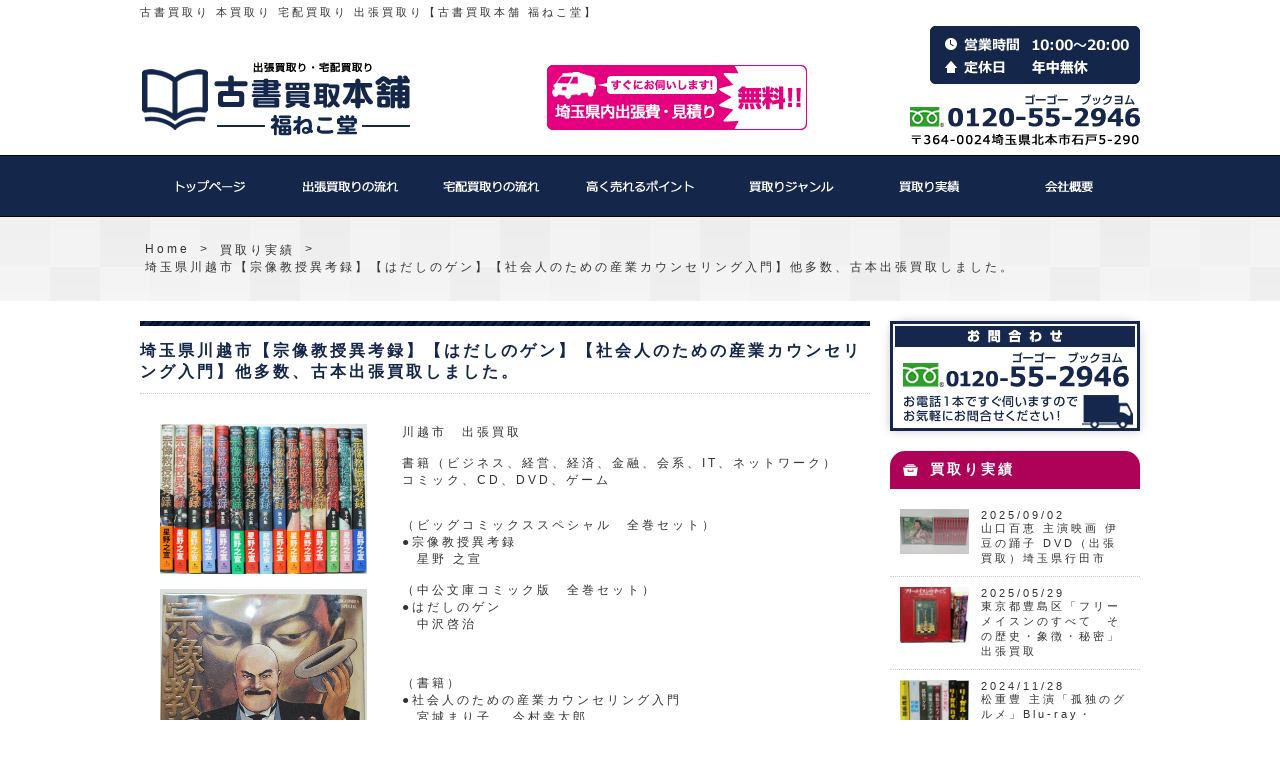

--- FILE ---
content_type: text/html; charset=UTF-8
request_url: https://koshokaitorihonpo.net/?p=5986
body_size: 6251
content:
<!doctype html>
<html lang="ja">

<head prefix="og: http://ogp.me/ns# fb: http://ogp.me/ns/fb# article: http://ogp.me/ns/article#">
    <meta name="viewport" content="width=device-width,initial-scale=1.0,minimum-scale=1.0">
        <meta charset="utf-8">
        <title>埼玉県川越市【宗像教授異考録】【はだしのゲン】【社会人のための産業カウンセリング入門】他多数、古本出張買取しました。 | 福ねこ堂</title>
    <link rel="stylesheet" type="text/css" href="https://koshokaitorihonpo.net/wp-content/themes/koshokaitorihonpo/module/css/style_resetting.css">
    <link rel="stylesheet" type="text/css" href="https://koshokaitorihonpo.net/wp-content/themes/koshokaitorihonpo/module/css/style_common.css">
    <link rel="stylesheet" type="text/css" href="https://koshokaitorihonpo.net/wp-content/themes/koshokaitorihonpo/module/css/style_pages.css">
    <link rel="stylesheet" type="text/css" href="https://koshokaitorihonpo.net/wp-content/themes/koshokaitorihonpo/module/js/lightbox-0.5.css">
    <link href="https://maxcdn.bootstrapcdn.com/font-awesome/4.7.0/css/font-awesome.min.css" rel="stylesheet" integrity="sha384-wvfXpqpZZVQGK6TAh5PVlGOfQNHSoD2xbE+QkPxCAFlNEevoEH3Sl0sibVcOQVnN" crossorigin="anonymous">
    <script src="https://ajax.googleapis.com/ajax/libs/jquery/1.10.2/jquery.min.js"></script>
    <script src="https://ajax.googleapis.com/ajax/libs/jqueryui/1.10.3/jquery-ui.min.js"></script>
    <script type="text/javascript" src="https://koshokaitorihonpo.net/wp-content/themes/koshokaitorihonpo/module/js/index.js"></script>
    <script type="text/javascript" src="https://koshokaitorihonpo.net/wp-content/themes/koshokaitorihonpo/module/js/map.js"></script>
    <script type="text/javascript" src="https://koshokaitorihonpo.net/wp-content/themes/koshokaitorihonpo/module/js/rov.js"></script>
    <script type="text/javascript" src="https://koshokaitorihonpo.net/wp-content/themes/koshokaitorihonpo/module/js/lightbox-0.5.js"></script>
    <script type="text/javascript">
        $(document).ready(function() {
            $('#Page_Plan .PlanListOut .FLeft a').lightBox();
            $('#Category .TopicsBlt .PostImg a').lightBox();
            $('#Category .ResultBlt .PostImg a').lightBox();
            $('#Single .TopicsBlt .PostImg a').lightBox();
        });
    </script>
    
<!-- All in One SEO Pack 2.2.7.5 by Michael Torbert of Semper Fi Web Design[263,335] -->
<meta name="description" itemprop="description" content="川越市　出張買取 書籍（ビジネス、経営、経済、金融、会系、IT、ネットワーク） コミック、CD、DVD、ゲーム （ビッグコミックススペシャル　全巻セット） ●宗像教授異考録 星野" />

<link rel="canonical" href="https://koshokaitorihonpo.net/?p=5986" />
		<script type="text/javascript">
		  var _gaq = _gaq || [];
		  _gaq.push(['_setAccount', 'UA-76229962-1']);
		  _gaq.push(['_trackPageview']);
		  (function() {
		    var ga = document.createElement('script'); ga.type = 'text/javascript'; ga.async = true;
			ga.src = ('https:' == document.location.protocol ? 'https://ssl' : 'http://www') + '.google-analytics.com/ga.js';
		    var s = document.getElementsByTagName('script')[0]; s.parentNode.insertBefore(ga, s);
		  })();
		</script>
<!-- /all in one seo pack -->
		<script type="text/javascript">
			window._wpemojiSettings = {"baseUrl":"https:\/\/s.w.org\/images\/core\/emoji\/72x72\/","ext":".png","source":{"concatemoji":"https:\/\/koshokaitorihonpo.net\/wp-includes\/js\/wp-emoji-release.min.js"}};
			!function(a,b,c){function d(a){var c=b.createElement("canvas"),d=c.getContext&&c.getContext("2d");return d&&d.fillText?(d.textBaseline="top",d.font="600 32px Arial","flag"===a?(d.fillText(String.fromCharCode(55356,56812,55356,56807),0,0),c.toDataURL().length>3e3):(d.fillText(String.fromCharCode(55357,56835),0,0),0!==d.getImageData(16,16,1,1).data[0])):!1}function e(a){var c=b.createElement("script");c.src=a,c.type="text/javascript",b.getElementsByTagName("head")[0].appendChild(c)}var f,g;c.supports={simple:d("simple"),flag:d("flag")},c.DOMReady=!1,c.readyCallback=function(){c.DOMReady=!0},c.supports.simple&&c.supports.flag||(g=function(){c.readyCallback()},b.addEventListener?(b.addEventListener("DOMContentLoaded",g,!1),a.addEventListener("load",g,!1)):(a.attachEvent("onload",g),b.attachEvent("onreadystatechange",function(){"complete"===b.readyState&&c.readyCallback()})),f=c.source||{},f.concatemoji?e(f.concatemoji):f.wpemoji&&f.twemoji&&(e(f.twemoji),e(f.wpemoji)))}(window,document,window._wpemojiSettings);
		</script>
		<style type="text/css">
img.wp-smiley,
img.emoji {
	display: inline !important;
	border: none !important;
	box-shadow: none !important;
	height: 1em !important;
	width: 1em !important;
	margin: 0 .07em !important;
	vertical-align: -0.1em !important;
	background: none !important;
	padding: 0 !important;
}
</style>
<link rel='stylesheet' id='contact-form-7-css'  href='https://koshokaitorihonpo.net/wp-content/plugins/contact-form-7/includes/css/styles.css' type='text/css' media='all' />
<script type='text/javascript' src='https://koshokaitorihonpo.net/wp-includes/js/jquery/jquery.js'></script>
<script type='text/javascript' src='https://koshokaitorihonpo.net/wp-includes/js/jquery/jquery-migrate.min.js'></script>

<!-- Dynamic Widgets by QURL - http://www.qurl.nl //-->
</head>

<body id="Single" >

    <header>
                    <div id="HeadEdge">
                <div class="Wrapper">
                    <h1>古書買取り 本買取り 宅配買取り 出張買取り【古書買取本舗 福ねこ堂】</h1>
                </div>
            </div>
                <div id="HeadDir">
            <div class="Wrapper">
                <div class="FLeft"><a id="Logo" href="https://koshokaitorihonpo.net">福ねこ堂のトップページへ戻る</a></div>
                <div class="FLeft"><a id="header_banner" href="https://koshokaitorihonpo.net/?page_id=5"><img width="260" height="65" alt="すぐにお伺いします！" src="https://koshokaitorihonpo.net/wp-content/themes/koshokaitorihonpo/module/images/common/header_banner.png"></a></div>
                <div class="FRignt">
                    <address>
                        <div class="Opentime"><img width="210" height="58" src="https://koshokaitorihonpo.net/wp-content/themes/koshokaitorihonpo/module/images/common/header_opentime.png" alt="営業時間：10:00～23:00迄　年中無休"></div>
                        <div class="Tel"><a href="https://koshokaitorihonpo.net/?page_id=18"><img width="230" height="52" src="https://koshokaitorihonpo.net/wp-content/themes/koshokaitorihonpo/module/images/common/header_contact.png" alt="電話番号：0120-55-2946・住所：〒364-0024 埼玉県北本市石戸5-290"></a></div>
                    </address>
                </div>
            </div>
        </div>
        <nav id="GlobalNavi">
            <div class="Wrapper">
                <ul>
                    <li id="GN01" ><a href="https://koshokaitorihonpo.net">トップページ</a></li>
                    <li id="GN02" ><a href="https://koshokaitorihonpo.net/?page_id=5">出張買取り</a></li>
                    <li id="GN03" ><a href="https://koshokaitorihonpo.net/?page_id=6">宅配買取り</a></li>
                    <li id="GN04" ><a href="https://koshokaitorihonpo.net/?page_id=8">高く売れるポイント</a></li>
                    <li id="GN05" ><a href="https://koshokaitorihonpo.net/?page_id=10">買取りジャンル</a></li>
                    <li id="GN06" ><a href="https://koshokaitorihonpo.net/?cat=3">買取り実績</a></li>
                    <li id="GN07" ><a href="https://koshokaitorihonpo.net/?page_id=16">会社概要</a></li>
                </ul>
            </div>
        </nav>
        <div id="MainVidualArea">
            <div class="Wrapper">
                                <div id="BreadCrumb" class="clearfix"><ul><li><a href="https://koshokaitorihonpo.net/">Home</a></li><li>&gt;</li><li><a href="https://koshokaitorihonpo.net/?cat=3">買取り実績</a></li><li>&gt;</li><li>埼玉県川越市【宗像教授異考録】【はだしのゲン】【社会人のための産業カウンセリング入門】他多数、古本出張買取しました。</li></ul></div>            </div>
        </div>
            </header>
<div id="Contents">
    <div class="Wrapper">
    
    	<div class="FLeft" role="main">
        
			            <section class="TopicsBlt">
                <h2>埼玉県川越市【宗像教授異考録】【はだしのゲン】【社会人のための産業カウンセリング入門】他多数、古本出張買取しました。</h2>
                <article>
                    <div class="PostImg">
						<a href="https://koshokaitorihonpo.net/wp-content/uploads/2018/09/DSCF7133_2.jpg"><img width="207" height="207" alt="DSCF7133_2" src="https://koshokaitorihonpo.net/wp-content/uploads/2018/09/DSCF7133_2.jpg" /></a><a href="https://koshokaitorihonpo.net/wp-content/uploads/2018/09/DSCF7133_1.jpg"><img width="207" height="207" alt="DSCF7133_1" src="https://koshokaitorihonpo.net/wp-content/uploads/2018/09/DSCF7133_1.jpg" /></a><a href="https://koshokaitorihonpo.net/wp-content/uploads/2018/09/DSCF7206.jpg"><img width="207" height="207" alt="DSCF7206" src="https://koshokaitorihonpo.net/wp-content/uploads/2018/09/DSCF7206.jpg" /></a><a href="https://koshokaitorihonpo.net/wp-content/uploads/2018/09/DSCF7147.jpg"><img width="207" height="207" alt="DSCF7147" src="https://koshokaitorihonpo.net/wp-content/uploads/2018/09/DSCF7147.jpg" /></a>                    </div>
                    <div class="PostTxt">
                        <p>
                            川越市　出張買取<br /><br />書籍（ビジネス、経営、経済、金融、会系、IT、ネットワーク）<br />コミック、CD、DVD、ゲーム<br /><br /><br />（ビッグコミックススペシャル　全巻セット）<br />●宗像教授異考録<br />　星野 之宣<br /><br />（中公文庫コミック版　全巻セット）<br />●はだしのゲン<br />　中沢啓治<br /><br /><br /><br />（書籍）<br />●社会人のための産業カウンセリング入門<br />　宮城まり子、 今村幸太郎<br /><br />●いま、産業カウンセラーに求められる役割と実践力<br />　渡邊 忠、河野 慶三、安藤 一重<br /><br />●プロジェクトを必ず成功させる<br />　生産管理システム構築のすべて<br />　北村知博　<br /><br />●業種別会計シリーズ　海運業<br />　新日本有限責任監査法人<br /><br />●オーラル・ヒストリー入門<br />　御厨 貴<br /><br />●これからのSlerの話をしよう<br />　梅田 弘之<br /><br />●入門 組織行動論<br />　開本 浩矢<br /><br />●図解でわかる 金融のしくみ<br />　いちばん最初に読む本<br />　遠山 眞人<br /><br />●問題解決に役立つ購買管理<br />　図解でわかる会社の教科書<br />　齊藤 昭彦、古賀 元<br /><hr /><br />コーヒーチェーン「スターバックス」のイタリア１号店がミラノにオープンしたそうです。濃いエスプレッソコーヒーを飲む文化のあるイタリアで、アメリカのチェーンが入ってくるのは、賛否両論あって、楽しみにしている人もいるようです。<br /><br />2018/9/8<br /><br /><br /><br />                        </p>
                        <p class="btn">
						<a href="https://koshokaitorihonpo.net/kawagoe/">川越市の古本買取 ご依頼はこちら</a>
					</p>
                    </div>
                </article>
            </section>
                        
            <section class="BannerArea">
            	<a href="https://koshokaitorihonpo.net/?page_id=18"><img width="730" height="140" alt="お問合わせはこちら" class="imgover" src="https://koshokaitorihonpo.net/wp-content/themes/koshokaitorihonpo/module/images/common/top_main_contact.png" /></a>
            </section>
        </div>
        
                <div class="FRignt">
            <section class="BannerArea">
            	<a class="border_r_top_10" href="https://koshokaitorihonpo.net/?page_id=18"><img width="250" height="100" alt="お問合わせ" class="imgover" src="https://koshokaitorihonpo.net/wp-content/themes/koshokaitorihonpo/module/images/common/top_sub_contact.png" /></a>
            </section>
			            <section id="Result">
            	<h2>買取り実績</h2>
                <ul>
										                	<li><a href="https://koshokaitorihonpo.net/?p=12895">
                    	<div class="picture"><img width="70" height="70" alt="" class="pic" src="https://koshokaitorihonpo.net/wp-content/uploads/2025/09/DSC03973-300x197.jpg" /></div>
                        <div class="direction">
                            <div class="Date"> 2025/09/02</div>
                            <div class="Title">山口百恵 主演映画 伊豆の踊子 DVD（出張買取）埼玉県行田市</div>
                        </div>
                    </a></li>
                                    	<li><a href="https://koshokaitorihonpo.net/?p=12884">
                    	<div class="picture"><img width="70" height="70" alt="" class="pic" src="https://koshokaitorihonpo.net/wp-content/uploads/2025/06/DSC037161-300x243.jpg" /></div>
                        <div class="direction">
                            <div class="Date"> 2025/05/29</div>
                            <div class="Title">東京都豊島区「フリーメイスンのすべて　その歴史・象徴・秘密」出張買取</div>
                        </div>
                    </a></li>
                                    	<li><a href="https://koshokaitorihonpo.net/?p=12856">
                    	<div class="picture"><img width="70" height="70" alt="" class="pic" src="https://koshokaitorihonpo.net/wp-content/uploads/2024/11/DSC03223-300x232.jpg" /></div>
                        <div class="direction">
                            <div class="Date"> 2024/11/28</div>
                            <div class="Title">松重豊 主演「孤独のグルメ」Blu-ray・DVD【出張買取】</div>
                        </div>
                    </a></li>
                                    	<li><a href="https://koshokaitorihonpo.net/?p=12846">
                    	<div class="picture"><img width="70" height="70" alt="" class="pic" src="https://koshokaitorihonpo.net/wp-content/uploads/2024/10/DSC03289-300x120.jpg" /></div>
                        <div class="direction">
                            <div class="Date"> 2024/10/25</div>
                            <div class="Title">「火星」クレイジーケンバンド（横山剣）ハマのビート／CD・DVD</div>
                        </div>
                    </a></li>
                                    	<li><a href="https://koshokaitorihonpo.net/?p=12872">
                    	<div class="picture"><img width="70" height="70" alt="" class="pic" src="https://koshokaitorihonpo.net/wp-content/uploads/2024/11/DSC03239-300x265.gif" /></div>
                        <div class="direction">
                            <div class="Date"> 2024/10/17</div>
                            <div class="Title">斉藤和義　歌うたい25 SINGLES BEST 2008〜2017</div>
                        </div>
                    </a></li>
                    					                                    </ul>
            </section>
			            <section id="SideNavi">
            	<h2>サイトメニュー</h2>
                <ul>
                    <li id="SN01"><a href="https://koshokaitorihonpo.net">トップページ</a></li>
                    <li id="SN02"><a href="https://koshokaitorihonpo.net/?page_id=5">出張買取り</a></li>
                    <li id="SN03"><a href="https://koshokaitorihonpo.net/?page_id=6">宅配買取り</a></li>
                    <li id="SN04"><a href="https://koshokaitorihonpo.net/?page_id=8">高く売れるポイント</a></li>
                    <li id="SN05"><a href="https://koshokaitorihonpo.net/?page_id=10">買取りジャンル</a></li>
                    <li id="SN06"><a href="https://koshokaitorihonpo.net/?page_id=13">よくある質問</a></li>
                    <li id="SN07"><a href="https://koshokaitorihonpo.net/?cat=3">買取り実績</a></li>
                    <li id="SN08"><a href="https://koshokaitorihonpo.net/?page_id=16">会社概要</a></li>
                    <li id="SN09"><a href="https://koshokaitorihonpo.net/?page_id=18">お問い合せ</a></li>
                </ul>
            </section>
            <section id="Company">
            	<img width="272" height="78" alt="福ねこ堂" src="https://koshokaitorihonpo.net/wp-content/themes/koshokaitorihonpo/module/images/common/logo.png" >
                <table>
                	<tr><th>住所</th><td>埼玉県北本市石戸5-290</td></tr>
                	<tr><th>ＴＥＬ</th><td>0120-55-2946</td></tr>
                	<tr><th>営業時間</th><td>10:00～20:00</td></tr>
                	<tr><th>定休日</th><td>年中無休</td></tr>
                	<tr><td colspan="2"><ul><li>古物商許可:<br>埼玉県公安委員会 第431070021925号<br>古物商氏名:石井　竜次</li>
<li>東京読書普及商業共同組合加盟店舗</li></ul></td></tr>
                </table>
            </section>
            <section id="Access">
            	<div id="sidemap">
            	  <iframe title="Google マップ" src="https://www.google.com/maps/embed?pb=!1m18!1m12!1m3!1d3227.115093255566!2d139.5224000763945!3d36.01748277248072!2m3!1f0!2f0!3f0!3m2!1i1024!2i768!4f13.1!3m3!1m2!1s0x6018d154591c4947%3A0xfb11442370511517!2z56aP44Gt44GT5aCC!5e0!3m2!1sja!2sjp!4v1768202985519!5m2!1sja!2sjp" width="600" height="450" style="border:0;" allowfullscreen="" loading="lazy" referrerpolicy="no-referrer-when-downgrade"></iframe>
            	</div>
            </section>
            <section id="BannerArea">
            	<a href="http://www.amazon.co.jp/gp/aag/main?ie=UTF8&asin=&isAmazonFulfilled=&isCBA=&marketplaceID=A1VC38T7YXB528&orderID=&protocol=current&seller=A377SC56RKF8SD&sshmPath=" target="_blank">
                	<img width="250" height="80" alt="古本などの通販サイトはこちら！" src="https://koshokaitorihonpo.net/wp-content/themes/koshokaitorihonpo/module/images/common/shopsite_banner_a1.png">
                </a>
            </section>
        </div>
        
    </div>
</div>

<footer>
    <div id="BackToTop">
        <div class="Wrapper"><a href="#HeadEdge"><img width="225" height="30" alt="ページの先頭へ" class="imgover" src="https://koshokaitorihonpo.net/wp-content/themes/koshokaitorihonpo/module/images/common/go_to_top.png" /></a></div>
    </div>
    <div id="FootDir">
        <div class="Wrapper">
            <ul id="FootNavi">
                <li><a href="https://koshokaitorihonpo.net">トップページ</a></li>
                <li><a href="https://koshokaitorihonpo.net/?page_id=5">出張買取り</a></li>
                <li><a href="https://koshokaitorihonpo.net/?page_id=6">宅配買取り</a></li>
                <li><a href="https://koshokaitorihonpo.net/?page_id=8">高く売れるポイント</a></li>
                <li><a href="https://koshokaitorihonpo.net/?page_id=10">買取りジャンル</a></li>
                <li><a href="https://koshokaitorihonpo.net/?page_id=13">よくある質問</a></li>
                <li><a href="https://koshokaitorihonpo.net/?cat=2">新着情報</a></li>
                <li><a href="https://koshokaitorihonpo.net/?cat=3">買取り実績</a></li>
                <li><a href="https://koshokaitorihonpo.net/?page_id=16">会社概要</a></li>
                <li><a href="https://koshokaitorihonpo.net/?page_id=18">お問い合せ</a></li>
            </ul>
        </div>
    </div>
            <div id="FootDir3">
            <div class="Wrapper">
                <section>
                    <p>
                        <span class="bold">本</span><br>
                        古書/ 一般小説/ 時代/ 戦記/ 文庫/ 医学書/ 人文/ 歴史本/ 物理学/ 哲学書/ 幻想文学/ 全集/ 語学/ 参考書/ 絵本/ 美術書/ 画集/ 建築書/ アート本/ デザイン書/ 理工書/ 学術書/
                        古い絵葉書/ 古地図/ 和本/ 江戸、明治、大正、昭和初期に発行された書籍/ ライトノベルズ/ 経営、ビジネス書/ 法律本/ 経済、金融本<br>
                        漫画（全巻セット・1 ～最新刊）<br>
                        少年コミック/ 青年コミック/ 少女コミック/ 昔のコミック（昭和の本）<br>
                        <br>
                        <span class="bold">サブカル</span><br>
                        写真集・同人誌・フィギュア・古い雑誌（～1980年代）<br>
                        <br>
                        <span class="bold">メディア</span><br>
                        DVD/ブルーレイ/CD/ゲーム<br>
                        <br>
                        <span class="bold">出張買取りエリア</span><br>
                        <a href="https://koshokaitorihonpo.net/saitamashi/">さいたま市</a> 西区 北区 <a href="https://koshokaitorihonpo.net/saitamashi/omiyaku/">大宮区</a> <a href="https://koshokaitorihonpo.net/saitamashi/minumaku/">見沼区</a> 中央区 桜区 <a href="https://koshokaitorihonpo.net/saitamashi/urawaku/">浦和区</a> 南区 緑区 <a href="https://koshokaitorihonpo.net/saitamashi/iwatsukiku/">岩槻区</a> <a href="https://koshokaitorihonpo.net/kawagoe/">川越市</a> <a href="https://koshokaitorihonpo.net/kumagaya/">熊谷市</a> 川口市 <a href="https://koshokaitorihonpo.net/gyoda/">行田市</a> 秩父市 所沢市 飯能市 <a href="https://koshokaitorihonpo.net/kazo/">加須市</a> 本庄市 <a href="https://koshokaitorihonpo.net/higashimatsuyama/">東松山市</a> <a href="https://koshokaitorihonpo.net/kasukabe/">春日部市</a> 狭山市 羽生市 <a href="https://koshokaitorihonpo.net/kounosu/">鴻巣市</a> 深谷市 <a href="https://koshokaitorihonpo.net/ageo/">上尾市</a> <a href="https://koshokaitorihonpo.net/soka/">草加市</a> <a href="https://koshokaitorihonpo.net/koshigaya/">越谷市</a> 蕨市 <a href="https://koshokaitorihonpo.net/toda/">戸田市</a> 入間市 朝霞市 志木市 和光市 新座市 <a href="https://koshokaitorihonpo.net/okegawa/">桶川市</a> <a href="https://koshokaitorihonpo.net/kuki/">久喜市</a> <a href="https://koshokaitorihonpo.net/kitamoto/">北本市</a> 八潮市 富士見市 三郷市 蓮田市 <a href="https://koshokaitorihonpo.net/sakado/">坂戸市</a> 幸手市 <a href="https://koshokaitorihonpo.net/tsurugashima/">鶴ヶ島市</a> 日高市 吉川市 ふじみ野市 白岡市 北足立郡 伊奈町 入間郡 三芳町 毛呂山町 越生町 比企郡 滑川町 嵐山町 小川町 川島町 吉見町 鳩山町 ときがわ町 秩父郡 横瀬町 皆野町 長瀞町 小鹿野町 東秩父村 児玉郡 美里町 神川町 上里町 大里郡 寄居町 南埼玉郡 宮代町 北葛飾郡 杉戸町 松伏町
                    </p>
                </section>
            </div>
        </div>
        <div id="FootDir2">
        <div class="Wrapper">
            <section>
                <a class="FLeft" href="https://koshokaitorihonpo.net"><img width="270" height="90" alt="福ねこ堂" src="https://koshokaitorihonpo.net/wp-content/themes/koshokaitorihonpo/module/images/common/logo2.png" /></a>
                <p class="FLeft">
                    〒364-0024 埼玉県北本市石戸5－290
                </p>
                <a class="FRignt" href="https://koshokaitorihonpo.net/?page_id=18"><img width="240" height="60" src="https://koshokaitorihonpo.net/wp-content/themes/koshokaitorihonpo/module/images/common/footer_contact.png" alt="電話番号：0120-55-2946"></a>
            </section>
        </div>
    </div>
    <div id="Copyright">
        <div class="Wrapper">Copyright &copy; 古書買本舗-福ねこ堂- All right reserved.</div>
    </div>
        <script>
        (function() {
            var acclog_cgi_url = '/cgi/acc/acclog.cgi';
            create_beacon();

            function create_beacon() {
                var img = document.createElement("img");
                img.src = acclog_cgi_url + "?referrer=" + document.referrer + "&width=" + screen.width + "&height=" + screen.height + "&color=" + screen.colorDepth + "&epoch=" + new Date().getTime();
            }
        })();
    </script>
    
</footer>
</body>

</html>


--- FILE ---
content_type: text/css
request_url: https://koshokaitorihonpo.net/wp-content/themes/koshokaitorihonpo/module/css/style_resetting.css
body_size: 392
content:
@charset"utf-8";
/*Copyright ICCinc. VESPINEA Allrights Reserved.*/
*{padding:0;margin:0 auto;}
html,body,div,span,applet,object,iframe,h1,h2,h3,h4,h5,h6,p,blockquote,pre,a,abbr,acronym,address,big,cite,code,del,dfn,em,font,ins,kbd,q,s,samp,small,strike,strong,sub,sup,tt,var,dl,dt,dd,ol,ul,li,fieldset,form,label,legend,table,caption,tbody,tfoot,thead,tr,th,td{border:0;font-family:inherit;font-size:100%;font-style:inherit;font-weight:inherit;margin:0;outline:0;padding:0;vertical-align:baseline;}
:focus{outline:0;}
ol,ul{list-style:none;}
table{border-collapse:separate;border-spacing:0;}
caption,th,td{font-weight:normal;text-align:left;}
blockquote:before,blockquote:after,q:before,q:after{content:"";}
blockquote,q{quotes:"";}
img{vertical-align:top;}
a img{border:0;}
a{text-decoration:none;color:#333;}
a:hover{color:#15264b;}
article,aside,details,figcaption,figure,footer,header,hgroup,menu,nav,section,a{display: block;}


--- FILE ---
content_type: text/css
request_url: https://koshokaitorihonpo.net/wp-content/themes/koshokaitorihonpo/module/css/style_common.css
body_size: 3936
content:
@charset "utf-8";
/* CSS Document */

/*	Crear
----------------------------------------------------------------*/
#Category .Topics p:after,
#Category .ResultBlt p:after,
li a:after,
li:after,
ul:after,
section:after,
.Wrapper:after
{ display:block; clear:both; height:0; content:""; }



/*	MainSettings
----------------------------------------------------------------*/
* {
	font-family:"メイリオ", Meiryo, "ヒラギノ角ゴ Pro W3", "Hiragino Kaku Gothic Pro", Osaka, "ＭＳ Ｐゴシック", "MS PGothic", sans-serif;
	font-size:12px;
	color:#333;
	letter-spacing:3px;
}

body { /*background:url(../images/common/body_bg.png) 50% 0 no-repeat;*/ }

.Wrapper { width:1000px; margin:0 auto; }
.FLeft { float:left; }
.FRignt, .FRight { float:right; }

span.small { display:block; font-size:11px; }

img { max-width: 100%; height: auto; }

/*
	Header Part
////////////////////////////////////////////////////////////////////////////////*/
#HeadEdge {
	padding:5px 0;
}
#HeadEdge h1 {
	color:#333;
	font-size:11px;
}

a#Logo {
	width:272px;
	height:78px;
	text-indent:-9999px;
	background:url(../images/common/logo.png) 0 0 no-repeat;
	margin:15px auto;
}

#HeadDir {
  height: 130px;
  position: relative;
  top: 20px;
}
#HeadDir .FRignt { margin-top:-19px; }
#HeadDir .FRignt address .Opentime { text-align:right;margin-bottom: 10px; }
#HeadDir .FRignt address .Opentime img { width:210px; height:58px; }
#HeadDir .FRignt address .Tel img { width:230px; height:52px; }
#HeadDir .FRignt address .Regular { font-size:11px; font-size:12px; margin:20px 0; }

#header_banner { margin:20px 0; margin-left:135px; }

/*
	GlovalNavi Part
////////////////////////////////////////////////////////////////////////////////*/
#GlobalNavi {
	z-index:2;
	background:#15264b;
	padding:10px 0;
	height:40px;
	border-top:1px solid #000;
	border-bottom:1px solid #000;
	overflow:visible;
	position:relative;
}
#GlobalNavi ul {}
#GlobalNavi ul li { float:left; }
#GlobalNavi ul li a {
	height:60px;
	text-indent:-9999px;
}
#GN01 a, #GN02 a, #GN03 a, #GN04 a, #GN05 a, #GN06 a, #GN07 a, #GN08 a {
	background:url(../images/common/globalnavi.png) no-repeat;
}
#GN01 a { width:140px; background-position:0 0; }
#GN02 a { width:140px; background-position:-140px 0; }
#GN03 a { width:140px; background-position:-280px 0; }
#GN04 a { width:160px; background-position:-420px 0; }
#GN05 a { width:140px; background-position:-580px 0; }
#GN06 a { width:140px; background-position:-720px 0; }
#GN07 a { width:140px; background-position:-860px 0; }

#GN01 a:hover, #GN01.selected a { background-position:0 -60px; }
#GN02 a:hover, #GN02.selected a { background-position:-140px -60px; }
#GN03 a:hover, #GN03.selected a { background-position:-280px -60px; }
#GN04 a:hover, #GN04.selected a { background-position:-420px -60px; }
#GN05 a:hover, #GN05.selected a { background-position:-580px -60px; }
#GN06 a:hover, #GN06.selected a { background-position:-720px -60px; }
#GN07 a:hover, #GN07.selected a { background-position:-860px -60px; }


/*
	Topimage Part
////////////////////////////////////////////////////////////////////////////////*/
#MainVidualArea {
	position: relative;
	z-index:1;
	background:url(../images/common/mainvidual_bg.png) 0 0 repeat-x;
	padding:20px 0;
}

#MainSlide {
	position:relative;
	overflow: auto;
	/*
	-webkit-box-shadow: 0px 0px 5px #555;
	-moz-box-shadow: 0px 0px 5px #555;
	box-shadow: 0px 0px 5px #555;
	*/
}
#MainSlide ul {
	overflow: hidden;
	aspect-ratio: 1000 / 380;
}
#MainSlide ul li { float: left;height:380px; }
#MainSlide .dot {
		-webkit-filter: drop-shadow(0 1px 2px rgba(0,0,0,.3));
		-moz-filter: drop-shadow(0 1px 2px rgba(0,0,0,.3));
		-ms-filter: drop-shadow(0 1px 2px rgba(0,0,0,.3));
		-o-filter: drop-shadow(0 1px 2px rgba(0,0,0,.3));
		filter: drop-shadow(0 1px 2px rgba(0,0,0,.3));
}
#MainSlide .dots {
	position: absolute;
	left:50%;
	margin-left:-27px;
	bottom:15px;
}
#MainSlide .dots li {
	display: inline-block;
	width: 10px;
	height: 10px;
	margin: 0 4px;
	
	text-indent: -9999px;
	
	border: 2px solid #101820;
	border-radius: 6px;
	
	cursor: pointer;
	opacity: .4;
	
	-webkit-transition: background .5s, opacity .5s;
	-moz-transition: background .5s, opacity .5s;
	transition: background .5s, opacity .5s;
}
#MainSlide .dots li.active {
	background: #101820;
	opacity: .4;
	-webkit-transition: background .5s, opacity .5s;
	-moz-transition: background .5s, opacity .5s;
	transition: background .5s, opacity .5s;
}

/*
	Contents Part
////////////////////////////////////////////////////////////////////////////////*/
#BnrBlock img { margin:20px; float:left; }

#Contents .Wrapper .FLeft,
#Contents .Wrapper .FRignt { 
	margin-top:20px;
}
#Contents .Wrapper .FLeft { width:730px; }
#Contents .Wrapper .FRignt { width:250px; }

#Contents .Wrapper section {
	margin-bottom:20px;
}
#Contents .Wrapper section:last-child {
	margin-bottom:40px;
}

.Divide3 ul {}
.Divide3 ul li { float:left; margin-right:20px; }
.Divide3 ul li:nth-child(3n) { margin-right:0; }

h2 {
	font-size:16px;
	letter-spacing:3px;
	color:#15264b;
	font-weight:bold;
	background:url(../images/common/h2_line.png) 0 0% repeat-x;
	padding:20px 0 10px 0;
	border-bottom:1px dotted #ccc;
	margin-bottom:10px;
}

#Greeting h2 { padding-left:40px; background:url(../images/common/h2_line.png) 0 0% repeat-x,url(../images/common/h2_icon_greeting.png) 0 50% no-repeat; }
#News h2 { padding-left:40px; background:url(../images/common/h2_line.png) 0 0% repeat-x,url(../images/common/h2_icon_topics.png) 0 50% no-repeat; }

h3 {
	font-size:14px;
	font-weight:bold;
	letter-spacing:3px;
	margin-bottom:5px;
}
h3 span {
	color:#E86A8E;
	padding:10px;
}

section#Greeting {}
section#Greeting img { float:left; height:110px; width:110px; }
section#Greeting p { display:block; float:right; width:600px; }


section#News ul { margin-top:10px; }
section#News ul li { border-bottom:1px dotted #eee; }
section#News ul li:last-child { border-bottom:none; }
section#News ul li a { background:url(../images/common/top_topics_listarw.png) 10px 50% no-repeat; padding:10px; padding-left:30px; }
section#News ul li a:hover { background:#eee; }
section#News .Title, #News .Date { float:left; font-size:13px; }
section#News .Date { margin-right:15px; }

section#Access #map_canvas { width:100%; height:250px; }

section#Access #sidemap {
	position: relative;
	padding: 0 0 100%;
	height: 0;
	overflow: hidden;
	margin-bottom: 20px;
}

section#Access #sidemap iframe {
	position: absolute;
	top: 0;
	left: 0;
	width: 100% !important;
	height: 100% !important;
}

.BannerArea a {
	-webkit-box-shadow: 0px 0px 10px #ccc;
	-moz-box-shadow: 0px 0px 10px #ccc;
	box-shadow: 0px 0px 10px #ccc;
}

.border_r_top_10 {
	-webkit-border-top-left-radius: 15px;
	-webkit-border-top-right-radius: 15px;
	-moz-border-radius-topleft: 15px;
	-moz-border-radius-topright: 15px;
	border-top-left-radius: 15px;
	border-top-right-radius: 15px;
}
section#SideNavi h2 {
	background:#15264b url(../images/common/h2_icon_side_menu.png) 10px 50% no-repeat;
	color:#fff;
	font-size:14px;
	padding:10px;
	padding-left:40px;
	border:none;
	-webkit-border-top-left-radius: 15px;
	-webkit-border-top-right-radius: 15px;
	-moz-border-radius-topleft: 15px;
	-moz-border-radius-topright: 15px;
	border-top-left-radius: 15px;
	border-top-right-radius: 15px;
}
section#SideNavi ul { margin-bottom:10px; }
section#SideNavi ul li { border-bottom:1px dotted #ccc; }
section#SideNavi ul li:last-child { border-bottom:none; }
section#SideNavi ul li a {
	font-size:12px;
	padding:10px 0;
	padding-left:50px;
}
section#SideNavi ul li a:hover {
	color:#15264b;
	font-weight:bold;
}
#SN01 { background:url(../images/common/sidemenu_icon1.png) 0 50% no-repeat; }
#SN02 { background:url(../images/common/sidemenu_icon2.png) 0 50% no-repeat; }
#SN03 { background:url(../images/common/sidemenu_icon3.png) 0 50% no-repeat; }
#SN04 { background:url(../images/common/sidemenu_icon4.png) 0 50% no-repeat; }
#SN05 { background:url(../images/common/sidemenu_icon5.png) 0 50% no-repeat; }
#SN06 { background:url(../images/common/sidemenu_icon6.png) 0 50% no-repeat; }
#SN07 { background:url(../images/common/sidemenu_icon7.png) 0 50% no-repeat; }
#SN08 { background:url(../images/common/sidemenu_icon8.png) 0 50% no-repeat; }
#SN09 { background:url(../images/common/sidemenu_icon9.png) 0 50% no-repeat; }

section#Result h2 {
	background:#ae0158 url(../images/common/h2_icon_side_result.png) 10px 50% no-repeat;
	color:#fff;
	font-size:14px;
	padding:10px;
	padding-left:40px;
	border:none;
	-webkit-border-top-left-radius: 15px;
	-webkit-border-top-right-radius: 15px;
	-moz-border-radius-topleft: 15px;
	-moz-border-radius-topright: 15px;
	border-top-left-radius: 15px;
	border-top-right-radius: 15px;
}
section#Result ul { margin-bottom:10px; }
section#Result ul li { border-bottom:1px dotted #ccc; }
section#Result ul li:last-child { border-bottom:none; }
section#Result ul li a {
	font-size:11px;
	padding:10px;
}
section#Result ul li a div.picture {
	float:left;
	width:30%;
}
section#Result ul li a div.picture img.pic {
	display:block;
	width:100%;
	height: auto;
}
section#Result ul li a div.direction {
	float:right;
	width:65%;
}
section#Result ul li a:hover {
	background:#ededed;
}

section#Company img { display:block; margin:0 auto; padding-bottom:10px; margin-bottom:10px; border-bottom:1px dotted #ccc;    max-width: 100%; }
section#Company table { border-collapse: separate; }
section#Company table tr { background:none; }
section#Company table th {
	width:50px;
	vertical-align:middle;
	text-align:center;
	font-size:10px;
	letter-spacing:2px;
	color:#15264b;
	background:#eee;
	padding:5px;
	border-bottom:1px solid #fff;
}
section#Company table td {
	width:180px;
	vertical-align:middle;
	padding:5px;
	font-size:11px;
	letter-spacing:1px;
	border-bottom:1px solid #eee;
}
section#Company table td ul li {
  letter-spacing: 1px;
  margin-bottom: 10px;
}
section#Company table tr:last-child th,
section#Company table tr:last-child td { border-bottom:none; }

section#BannerArea {}
section#BannerArea a { margin-bottom:10px; }
section#BannerArea a:last-child { margin-bottom:0; }

#BackToTop { margin-top:30px; border-bottom:10px solid #15264b; }
#BackToTop .Wrapper { text-align:right; }

#FootNavi { width:1000px; margin:0 auto;}
#FootNavi li { float:left; margin-bottom:10px; }
#FootNavi li a { color:#fff; padding:4px 15px; border-right:1px solid #94a8cd; font-size:11px; }
#FootNavi li a:hover { font-weight:bold; color:#fff; }
#FootNavi li:last-child a { border-right:0; }

#FootDir { background:#15264b; padding:30px 0;  }
#FootDir2 { background:#15264b; padding:30px 0; }
#FootDir2 section .FLeft:nth-child(2) { color:#fff; margin:25px 0 0 50px; }
#FootDir2 section a.FRignt {}
#FootDir2 section p { color:#1d252c; font-size:11px; margin-left:15px; margin-top:15px; }
#FootDir3 { background:#002e6a; padding:30px 0; }
#FootDir3 section p { color:#fff; font-size:10px; }
#FootDir3 section p span.bold { font-weight:bold; font-size:12px; color:#fff; }
#FootDir3 section p a { display: inline; color: #fff; text-decoration: underline; }

#Copyright { background:#333333; }
#Copyright .Wrapper { text-align:center; color:#fff; font-size:11px; padding:10px 0; }

/*
	Pageindex Part
////////////////////////////////////////////////////////////////////////////////*/
#Pageindex { background:url(../images/common/topimage_bg.png) 0 100% repeat-x; height:140px; margin-top:-6px; padding:1px 0; }

/*
	Category Part
////////////////////////////////////////////////////////////////////////////////*/
#Category article {
	padding:20px;
}

/*
	Single Part
////////////////////////////////////////////////////////////////////////////////*/
#Single article {
	padding:20px;
}

/*
	Pagination Part
////////////////////////////////////////////////////////////////////////////////*/
#Category #Pager {
	border:none;
	border-top:1px solid #eee;
	margin-top:15px;
}
.pagination {
clear:both;
padding:20px 0;
position:relative;
font-size:11px;
line-height:13px;
}
 
.pagination span, .pagination a {
display:block;
float:left;
margin: 2px 2px 2px 0;
padding:6px 9px 5px 9px;
text-decoration:none;
width:auto;
color:#fff;
background: #555;
}
 
.pagination a:hover{
color:#fff;
background: #3279BB;
}
 
.pagination .current{
padding:6px 9px 5px 9px;
background: #3279BB;
color:#fff;
}

/*
	breadcrumb Block
////////////////////////////////////////////////////////////////////////////////*/
#BreadCrumb {}
#BreadCrumb ul {
	overflow:hidden;
	padding:5px 0;
}
#BreadCrumb ul li {
	float:left;
	margin:0 5px;
}
#BreadCrumb ul li a {
}
#BreadCrumb ul li a:hover {
	font-weight:bolder;
}

/*
	form Block
////////////////////////////////////////////////////////////////////////////////*/
.date-375 {width: auto;margin-right: 1em;}
.date-376 {width: auto;margin-right: 1em;}


/*
 共通
////////////////////////////////////////////////////////////////////////////////*/
.txt-r {
  text-align: right;
}

/*
 事例記事
////////////////////////////////////////////////////////////////////////////////*/
.btn {
  margin-bottom: 20px;
  text-align: center;
}
.btn:after {
  content: "";
  clear: both;
  display: block;
}
.btn a {
  background: #ffe999;
  background: -webkit-linear-gradient(bottom, #ffe999, #fceaa9);
  background: linear-gradient(to bottom, #fceaa9, #ffe999);
  border: 1px solid #fdc500;
  color: #644e00;
  display: inline-block;
  font-size: 16px;
  padding: 7px 30px;
}
.btn a:hover {
  border-bottom: solid 2px #d7a800;
  box-shadow: 0px 2px 2px rgba(0, 0, 0, 0.29);
}

/*
 市町村ページ
////////////////////////////////////////////////////////////////////////////////*/

/* 共通
---------------------------------------*/
#Contents #Page_Plan .box,
#Contents #Page_Plan div.BannerArea {
  font-size: 14px;
  margin-bottom: 45px;
}
.box h1, .box h2, .box p, .box li, .box dt, .box dd, .box span, .box a {
  letter-spacing: 0.1em;
}
.box h1,
.box p {
  margin-bottom: 15px;
}
.box h2 {
  font-size: 18px;
}

/* ○○を見るボタン */
.more {
  text-align: center;
}
.more a {
  border: 2px solid #222939;
  color: #222939;
  font-weight: bold;
  display: inline-block;
  padding: 4px 20px;
  text-align: center;
}


/* コンセプト
---------------------------------------*/
#concept h1 {
  color: #14264e;
  font-size: 22px;
  font-weight: bold;
}
#concept .catch .accent {
  font-size: 18px;
  font-weight: bold;
}


/* 実績記事
---------------------------------------*/
.result-post-list {
  display: flex;
  flex-wrap: wrap;
  margin: 0;
  padding: 0;
}
.result-post-list li {
  list-style: none;
  padding: 0 2% 20px;
  width: 29%;
}
.result-post-list li img {
  display: block;
  margin: 0 auto 0.3em;
  max-height: 125px;
  width: 71%;
}
.result-post-list li span,
.result-post-list li a {
  display: block;
  font-size: 12px;
  text-decoration: underline;
}
.result-post-list li span {
  text-align: center;
  text-decoration: none;
}


/* 古本買取ジャンル
---------------------------------------*/
#genre .page_image {
  margin-bottom: 15px;
}
#genre ul {
  margin-bottom: 20px;
}
#Contents #genre ul li,
#Contents #genre ul li:after {
  display: inline-block;
}
#genre ul li:after {
  content: "/";
  margin: 0 0.5em;
}
#genre ul li:last-child:after {
  content: none;
  margin: 0;
}


/* 高く売れるポイント
---------------------------------------*/
#point dl dt {
  background: url(/wp-content/themes/koshokaitorihonpo/module/images/common/point-1.png) no-repeat left center;
  color: #15264b;
  font-size: 16px;
  font-weight: bold;
  margin-bottom: 15px;
  padding: 10px 0 5px 90px;
}
#point dl dt:nth-of-type(2) {
  background-image: url(/wp-content/themes/koshokaitorihonpo/module/images/common/point-2.png);
}
#point dl dt:nth-of-type(3) {
  background-image: url(/wp-content/themes/koshokaitorihonpo/module/images/common/point-3.png);
}
#point dl dd {
  border-bottom: 1px dotted #ccc;
  padding-bottom: 15px;
  margin-bottom: 15px;
}


/* 買取できないもの
---------------------------------------*/
#fuka ul {
  background: #fef1fa;
  border: 5px solid #ad0155;
  border-radius: 5px;
  padding: 15px 20px;
}
#fuka ul li {
  color: #ad0251;
  font-size: 16px;
}
#fuka ul li i {
  margin-right: 5px;
}
#fuka ul li i:before {
  color: #ad0251;
}


/* 古本買取の流れ
---------------------------------------*/
#flow ul li {
  background: url(/wp-content/themes/koshokaitorihonpo/module/images/common/step-1.gif) left top no-repeat ,url(/wp-content/themes/koshokaitorihonpo/module/images/common/tel.gif) 97% center no-repeat,#d0d300;
  border: 2px solid #d0d300;
  border-radius: 6px;
  margin-bottom: 30px;
  padding: 15px 20px 15px 55px;
  position: relative;
}
#flow ul li:nth-child(2) {
  background: url(/wp-content/themes/koshokaitorihonpo/module/images/common/step-2.gif) left top no-repeat ,url(/wp-content/themes/koshokaitorihonpo/module/images/common/track.gif) 97% center no-repeat,#d0d300;
}
#flow ul li:nth-child(3) {
  background: url(/wp-content/themes/koshokaitorihonpo/module/images/common/step-3.gif) left top no-repeat ,url(/wp-content/themes/koshokaitorihonpo/module/images/common/shelf.gif) 97% center no-repeat,#d0d300;
}
#flow ul li:nth-child(4) {
  background: url(/wp-content/themes/koshokaitorihonpo/module/images/common/step-4.gif) left top no-repeat ,url(/wp-content/themes/koshokaitorihonpo/module/images/common/wallet.gif) 97% center no-repeat,#d0d300;
}
#flow ul li:before {
  border: 10px solid transparent;
  border-top: 20px solid #d0d300;
  bottom: -30px;
  content: "";
  position: absolute;
  left: 49%;
}
#flow ul li:last-child:before {
  content: none;
}
#flow ul li span {
  display: block;
  font-size: 18px;
  font-weight: bold;
  margin-bottom: 10px
}
#flow .more a {
  background: #192233;
  background: -webkit-linear-gradient(bottom, #192233, #585d7a);
  background: linear-gradient(to bottom, #585d7a, #192233);
  border: 0;
  border-radius: 6px;
  color:#fff;
}


/* お伺いできる地域 */
#area ul {
  background: #f4f4f4;
  border-bottom: 1px solid #fff;
  display: flex;
  flex-wrap: wrap;
  margin-bottom: 20px;
}
#area p.station {
  background: url(/wp-content/themes/koshokaitorihonpo/module/images/common/train.png) left no-repeat;
  color: #15264b;
  font-size: 18px;
  font-weight: bold;
  padding-left: 25px;
}
#area ul li {
  padding: 3px 10px;
  border-bottom: 1px solid #fff;
  border-right: 1px solid #fff;
  width: 22.12%;
}
#area ul li:nth-child(8n+1),
#area ul li:nth-child(8n+2),
#area ul li:nth-child(8n+3),
#area ul li:nth-child(8n+4) {
  background: #f0eeef;
}
#area p {
  margin-bottom: 5px;
}

--- FILE ---
content_type: application/javascript
request_url: https://koshokaitorihonpo.net/wp-content/themes/koshokaitorihonpo/module/js/index.js
body_size: 1992
content:
// JavaScript Document

$(function() {
    $('#MainSlide').unslider({
		speed: 500,
		delay: 3000,
		complete: function() {},
		keys: true,
		dots: true,
		fluid: false 
	});
});


(function($, f) {
	if(!$) return f;
	
	var Unslider = function() {
		//  Set up our elements
		this.el = f;
		this.items = f;
		
		//  Dimensions
		this.sizes = [];
		this.max = [0,0];
		
		//  Current inded
		this.current = 0;
		
		//  Start/stop timer
		this.interval = f;
				
		//  Set some options
		this.opts = {
			speed: 500,
			delay: 3000,
			complete: f,
			keys: !f,
			dots: f,
			fluid: f
		};
		
		var _ = this;

		this.init = function(el, opts) {
			this.el = el;
			this.ul = el.children('ul');
			this.max = [el.outerWidth(), el.outerHeight()];			
			this.items = this.ul.children('li').each(this.calculate);
			
			this.opts = $.extend(this.opts, opts);
			
			this.setup();
			
			return this;
		};
		
		this.calculate = function(index) {
			var me = $(this),
				width = me.outerWidth(), height = me.outerHeight();
			
			_.sizes[index] = [width, height];
			
			if(width > _.max[0]) _.max[0] = width;
			if(height > _.max[1]) _.max[1] = height;
		};
		
		this.setup = function() {
			this.el.css({
				overflow: 'hidden',
				width: _.max[0],
				height: this.items.first().outerHeight()
			});
			
			this.ul.css({width: (this.items.length * 100) + '%', position: 'relative'});
			this.items.css('width', (100 / this.items.length) + '%');
			
			if(this.opts.delay !== f) {
				this.start();
				this.el.hover(this.stop, this.start);
			}
			
			this.opts.keys && $(document).keydown(this.keys);
			
			this.opts.dots && this.dots();
			
			if(this.opts.fluid) {
				var resize = function() {
					_.el.css('width', Math.min(Math.round((_.el.outerWidth() / _.el.parent().outerWidth()) * 100), 100) + '%');
				};
				
				resize();
				$(window).resize(resize);
			}
			
			if(this.opts.arrows) {
				this.el.parent().append('<p class="arrows"><span class="prev"> </span><span class="next"> </span></p>')
					.find('.arrows span').click(function() {
						$.isFunction(_[this.className]) && _[this.className]();
					});
			};
			
			if($.event.swipe) {
				this.el.on('swipeleft', _.prev).on('swiperight', _.next);
			}
		};
		
		this.move = function(index, cb) {
			if(!this.items.eq(index).length) index = 0;
			if(index < 0) index = (this.items.length - 1);
			
			var target = this.items.eq(index);
			var obj = {height: target.outerHeight()};
			var speed = cb ? 5 : this.opts.speed;
			
			if(!this.ul.is(':animated')) {
				_.el.find('.dot:eq(' + index + ')').addClass('active').siblings().removeClass('active');

				this.el.animate(obj, speed) && this.ul.animate($.extend({left: '-' + index + '00%'}, obj), speed, function(data) {
					_.current = index;
					$.isFunction(_.opts.complete) && !cb && _.opts.complete(_.el);
				});
			}
		};
		
		this.start = function() {
			_.interval = setInterval(function() {
				_.move(_.current + 1);
			}, _.opts.delay);
		};
		
		this.stop = function() {
			_.interval = clearInterval(_.interval);
			return _;
		};
		
		this.keys = function(e) {
			var key = e.which;
			var map = {
				37: _.prev,
				39: _.next,
				
				27: _.stop
			};
			
			if($.isFunction(map[key])) {
				map[key]();
			}
		};
		
		this.next = function() { return _.stop().move(_.current + 1) };
		this.prev = function() { return _.stop().move(_.current - 1) };
		
		this.dots = function() {
			var html = '<ol class="dots">';
				$.each(this.items, function(index) { html += '<li class="dot' + (index < 1 ? ' active' : '') + '">' + (index + 1) + '</li>'; });
				html += '</ol>';
			
			this.el.addClass('has-dots').append(html).find('.dot').click(function() {
				_.move($(this).index());
			});
		};
	};
	
	$.fn.unslider = function(o) {
		var len = this.length;
		
		return this.each(function(index) {
			var me = $(this);
			var instance = (new Unslider).init(me, o);
			
			me.data('unslider' + (len > 1 ? '-' + (index + 1) : ''), instance);
		});
	};
})(window.jQuery, false);


$(function ServiceList() {
	$('#ServiceType li:nth-child(1) a').hover(function() {
	  $(this).children('.front').stop().animate({ 'top': '150px', 'left': '300px' }, 500);
	}, function() { $(this).children('.front').stop().animate({ 'top': '0px', 'left': '0px' }, 500); });
	
	$('#ServiceType li:nth-child(2) a').hover(function() {
	  $(this).children('.front').stop().animate({ 'top': '150px' }, 500);
	}, function() { $(this).children('.front').stop().animate({ 'top': '0px', 'left': '0px' }, 500); });
	
	$('#ServiceType li:nth-child(3) a').hover(function() {
	  $(this).children('.front').stop().animate({ 'top': '150px', 'left': '-300px' }, 500);
	}, function() { $(this).children('.front').stop().animate({ 'top': '0px', 'left': '0px' }, 500); });
	
	$('#ServiceType li:nth-child(4) a').hover(function() {
	  $(this).children('.front').stop().animate({ 'left': '-300px' }, 500);
	}, function() { $(this).children('.front').stop().animate({ 'top': '0px', 'left': '0px' }, 500); });
	
	$('#ServiceType li:nth-child(5) a').hover(function() {
	  $(this).children('.front').stop().animate({ 'top': '-150px' }, 500);
	}, function() { $(this).children('.front').stop().animate({ 'top': '0px', 'left': '0px' }, 500); });
	
	$('#ServiceType li:nth-child(6) a').hover(function() {
	  $(this).children('.front').stop().animate({ 'left': '300px' }, 500);
	}, function() { $(this).children('.front').stop().animate({ 'top': '0px', 'left': '0px' }, 500); });
	
});

$(function() {
    $(document).ready(function() {
		  $('.post_images').lightBox();  
    });  
});



( function( $ ) {
        $.fn.SmoothScroll = function( params ) {

                var defaults = {
                        duration : 1000,
                        easing   : 'easeOutQuint'
                };
                params = $.extend( defaults, params );

                var targetBody;

                var methods = {
                        scrollStop: function() {
                                targetBody.stop( true );
                        },
                        getTargetBody: function() {
                                if ( $( 'html' ).scrollTop() > 0 ) {
                                        targetBody = $( 'html' );
                                } else if ( $( 'body' ).scrollTop() > 0 ) {
                                        targetBody = $( 'body' );
                                }
                                return targetBody;
                        }
                }

                return this.each( function( i, e ) {
                        $( e ).on( 'click', function() {
                                var targetHash = this.hash;
                                var offset = $( targetHash ).eq( 0 ).offset();
                                if ( ! ( targetHash && offset !== null ) )
                                        return;

                                var wst = $( window ).scrollTop();
                                if ( wst === 0 )
                                        $( window ).scrollTop( wst + 1 );

                                targetBody = methods.getTargetBody();
                                if ( typeof targetBody === 'undefined' )
                                        return;
                                targetBody.animate(
                                        {
                                                scrollTop: offset.top
                                        },
                                        params.duration,
                                        params.easing,
                                        function() {
                                                location.hash = targetHash;
                                        }
                                );

                                if ( window.addEventListener )
                                        window.addEventListener( 'DOMMouseScroll', methods.scrollStop, false );
                                window.onmousewheel = document.onmousewheel = methods.scrollStop;
                                return false;
                        } );
                } );
        };
} )( jQuery );

jQuery( function( $ ) {
        $( window ).on( 'load', function() {
                $( 'a[href^="#"]' ).SmoothScroll( {
                        duration : 1000,
                        easing : 'easeOutQuint'
                } );
        } );
} );

